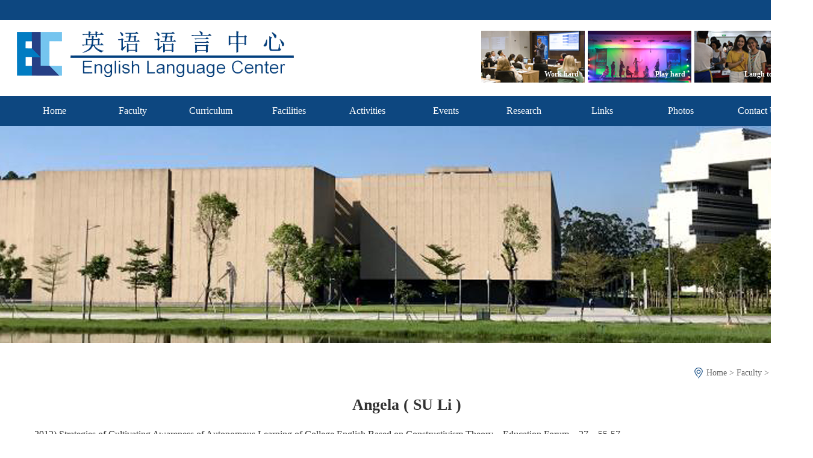

--- FILE ---
content_type: text/html
request_url: http://elc.stu.edu.cn/info/1087/1169.htm
body_size: 6416
content:
<!DOCTYPE html>
<html>
    <head>
        <meta http-equiv="Content-Type" content="text/html; charset=UTF-8" />
        <title>Angela ( SU Li )-Shantou University  English Language Center</title><meta name="pageType" content="3">
<meta name="pageTitle" content="Angela ( SU Li )">
<META Name="keywords" Content="Shantou University  English Language Center,Angela,SU,Li" />
<META Name="description" Content="2012) Strategies of Cultivating Awareness of Autonomous Learning of College English Based on Constructivism Theory，Education Forum，27，55-57.(2012) Study on the strategy of College English Autonomous Learning Based on the Integrated Thinking, Overseas English（22）76-78.( &amp;. Zeng Fq) (2011) Study on Entrepreneurial Process Model for SIFE Student Team Based on Timmons Model . Journal of Chines..." />

        
        <meta name="Resource-type" content="Document" />
        <link rel="stylesheet" type="text/css" href="../../css/swiper.min.css" />
        <link rel="stylesheet" type="text/css" href="../../css/style.css" />
        <script type="text/javascript" src="../../js/bdtxk.js"></script>
        <script type="text/javascript" src="../../js/swiper.min.js"></script>
        <!--<![endif]-->
        <!-- Compatible files -->
        <!--[if lt IE 10]>
        <link rel="stylesheet" href="../../css/a_ie8.css">
        <script src="../../js/a_ijr.js"></script>
        <div style=" text-align:center; background:#f0bf0d; height:50px;"></div>
        <div style=" padding:100px 0; position:relative">
        <p class="browsehappy" style=" text-align:center; position:relative; z-index:1000; font-size:24px; color:#000000; margin-bottom:15px">您的浏览器版本过低，为了保证更好的使用体验，请升级您的浏览器</p>
        <p class="browsehappy" style=" text-align:center; position:relative; z-index:1000; font-size:18px; color:#9B9B9B">（ IE 浏览器需要 IE10 及 IE10 以上版本 ）</p>
        </div>
        <div style=" text-align:center; background:#f0bf0d; height:50px;"></div>
        <style>
        .index_miso{ display:none;}
        </style>
        <![endif]-->
    <!--Announced by Visual SiteBuilder 9-->
<link rel="stylesheet" type="text/css" href="../../_sitegray/_sitegray_d.css" />
<script language="javascript" src="../../_sitegray/_sitegray.js"></script>
<!-- CustomerNO:77656262657232307c7846575350574200030002405c -->
<link rel="stylesheet" type="text/css" href="../../nry.vsb.css" />
<script type="text/javascript" src="/system/resource/js/vsbscreen.min.js" id="_vsbscreen" devices="pc|pad"></script>
<script type="text/javascript" src="/system/resource/js/counter.js"></script>
<script type="text/javascript">_jsq_(1087,'/nry.jsp',1169,1770657310)</script>
</head>
    <body>
        <header class="topBox">
            <div class="w13 clear">
                <div class="searchBox fr clear">
                    <a href="javascript:;" class="btn" name="t3">
                        <img src="../../images/search.png" alt="">
                    </a>
                </div>

            </div>
        </header>           
                
       <div class="tc2">
            <div class="tc" name="t3">
                <div class="tc-box">
                    <div action="../../index.php" method="get" target="_blank">
                        


<script language="javascript" src="/system/resource/js/base64.js"></script><script language="javascript" src="/system/resource/js/jquery/jquery-latest.min.js"></script><script language="javascript" src="/system/resource/vue/vue.js"></script><script language="javascript" src="/system/resource/vue/bluebird.min.js"></script><script language="javascript" src="/system/resource/vue/axios.js"></script><script language="javascript" src="/system/resource/vue/polyfill.js"></script><script language="javascript" src="/system/resource/vue/token.js"></script><LINK href="/system/resource/vue/static/element/index.css" type="text/css" rel="stylesheet"><script language="javascript" src="/system/resource/vue/static/element/index.js"></script><script language="javascript" src="/system/resource/vue/static/public.js"></script><style>
    #appu0 .qwss{
        height: 31px;
        font-size: 12px;
        min-width: 190px;
        max-width: 600px;
        width: 60%;
        margin-top: -15px;
        outline: none;
        padding-left: 10px;
        border-radius: 2px;
        border: 1px solid #e4e7ed;}
    #appu0 .tj{
        padding-left: 6px;
        letter-spacing: 5px;
        color: white;
        min-width: 53px;
        max-width: 150px;
        height: 32px;
        border: 0;
        border-radius: 2px;
        background-color: #1890FF;
        position: relative;
        top: 1px;
        width: 20%;
        margin-top: -15px;}
</style>
<div id="divu0"></div>
<script type="text/html" id="htmlu0">
    <div id="appu0">
        <div v-if="!isError">
        
        <input type="text" placeholder=""  autocomplete=off v-model=query.keyWord @keyup.enter="onSubmit">
        <input  type="submit" value=" " style="cursor: hand" v-on:click="onSubmit()">
        
         
        </div>
        <div v-if="isError" style="color: #b30216; font-size:18px;text-align: center;padding:20px;">
            应用维护中！
        </div>
    </div>
</script>
<script>
    $("#divu0").html($("#htmlu0").text());
</script>
<script>
    var appOwner = "1770657310";
    var token = gettoken(10);
    var urlPrefix = "/aop_component/";

    jQuery.support.cors = true;
    $.ajaxSetup({
        beforeSend: function (request, settings) {
            request.setRequestHeader("Authorization", token);
            request.setRequestHeader("owner", appOwner);
        }
    });

    new Vue({
        el: "#appu0",
        data: function () {
            return {
                query: {
                    keyWord: "",//搜索关键词
                    owner: appOwner,
                    token: token,
                    urlPrefix: urlPrefix,
                    lang:"i18n_zh_CN"
                },
                isError: false
            }
        },
        mounted: function () {
            var _this = this;
            // _this.init();
        },
        methods: {
            init: function(){
                $.ajax({
                    url: "/aop_component//webber/search/test",
                    type: "get",
                    success: function (response) {
                        if (response.code == "0000") {
                        } else if (response.code == "220") {
                            _this.isError = true;
                            console.log(response);
                        } else if (!response.code) {
                            _this.isError = true;
                            console.log(response);
                        }
                    },
                    error: function (response) {
                        _this.isError = true;
                    }
                });
            },
            onSubmit: function (e) {
                var url = "/aop_views/search/modules/resultpc/soso.html";
                if ("10" == "1" || "10" == "2") {
                    url = "" + url;
                }
                var _this = this;
                var query = _this.query;
                if (url.indexOf("?") > -1) {
                    url = url.split("?")[0];
                }
                if (query.keyWord) {
                    var query = new Base64().encode(JSON.stringify(query));
                    window.open(url + "?query=" + query);
                } else {
                    alert("请填写搜索内容")
                }
            },
        }
    })
</script>
                    </div>
                </div>
                <div class="tc-bg"></div>
            </div>
        </div>    
        </header>
        <div class="logoBox clear w13">
            <div class="logo fl">
<!-- 网站logo图片地址请在本组件"内容配置-网站logo"处填写 -->
<a href="../../index.htm" title="英语语言中心202109"><img src="../../images/logo.png" width="463" height="77" border="0" alt="英语语言中心202109" title="英语语言中心202109"></a>

</div>
            <ul class="fr clear">
                    <script language="javascript" src="/system/resource/js/dynclicks.js"></script><li style="position:relative;"><a href="#" title="Work hard" onclick="_addDynClicks(&#34;wbimage&#34;, 1770657310, 53888)">

<img src="../../images/dbt003.jpg">
<span style="position: absolute;    z-index: 5;    right: 10px;    bottom: 10px;    color: #fff; text-shadow: 0 0 8px #000;font-size: 12px;font-weight: bold;">Work hard</span>

</a></li>

<li style="position:relative;"><a href="#" title="Play hard" onclick="_addDynClicks(&#34;wbimage&#34;, 1770657310, 53887)">

<img src="../../images/dbt002.jpg">
<span style="position: absolute;    z-index: 5;    right: 10px;    bottom: 10px;    color: #fff; text-shadow: 0 0 8px #000;font-size: 12px;font-weight: bold;">Play hard</span>

</a></li>

<li style="position:relative;"><a href="#" title="Laugh together" onclick="_addDynClicks(&#34;wbimage&#34;, 1770657310, 53886)">

<img src="../../images/dbt001.jpg">
<span style="position: absolute;    z-index: 5;    right: 10px;    bottom: 10px;    color: #fff; text-shadow: 0 0 8px #000;font-size: 12px;font-weight: bold;">Laugh together</span>

</a></li>



            </ul>
        </div>
        <!-- nav -->
        <div class="navBox">
            <ul class="w13 ul1 clear">
                                <li class="li1  jt ">
                    <a href="../../index.htm" title="Home">Home</a>
                    <ul class="ul2">
                        <li class="li2 ">
                           <a href="../../index/About_the_ELC.htm" title="About the ELC">About the ELC</a>
                        </li>
                        <li class="li2 ">
                           <a href="../../index/The_ELC_Mission.htm" title="The ELC Mission">The ELC Mission</a>
                        </li>
                        <li class="li2 ">
                           <a href="../../index/Special_Features.htm" title="Special Features">Special Features</a>
                        </li>
                    </ul>
                </li>




                <li class="li1  jt ">
                    <a href="../../Faculty.htm" title="Faculty">Faculty</a>
                    <ul class="ul2">
                        <li class="li2 ">
                           <a href="../../Faculty/Former_Directors.htm" title="Former Directors">Former Directors</a>
                        </li>
                        <li class="li2 ">
                           <a href="../../Faculty/Faculty_List.htm" title="Faculty List">Faculty List</a>
                        </li>
                        <li class="li2 ">
                           <a href="../../Faculty/Management.htm" title="Management">Management</a>
                        </li>
                        <li class="li2 ">
                           <a href="../../Faculty/Pro_Development.htm" title="Pro-Development">Pro-Development</a>
                        </li>
                        <li class="li2 ">
                           <a href="../../Faculty/Recruitment.htm" title="Recruitment">Recruitment</a>
                        </li>
                    </ul>
                </li>




                <li class="li1  jt ">
                    <a href="../../Curriculum.htm" title="Curriculum">Curriculum</a>
                    <ul class="ul2">
                        <li class="li2  jt ">
                           <a href="../../Curriculum/Courses.htm" title="Courses">Courses</a>
                            <ul class="ul3">
                                <li class="li3  jt ">
                                   <a href="../../Curriculum/Courses/Main_Courses.htm" title="Main Courses">Main Courses</a>
                                    <ul class="ul4">
                                        <li class="li4 ">
                                           <a href="../../Curriculum/Courses/Main_Courses/College_Integrated_English_1__CIE_1_.htm" title="College Integrated English 1 (CIE 1)">College Integrated English 1 (CIE 1)</a>
                                        </li>
                                        <li class="li4 ">
                                           <a href="../../Curriculum/Courses/Main_Courses/College_Integrated_English_2__CIE_2_.htm" title="College Integrated English 2 (CIE 2)">College Integrated English 2 (CIE 2)</a>
                                        </li>
                                        <li class="li4 ">
                                           <a href="../../Curriculum/Courses/Main_Courses/Language_and_Intercultural_Communication__LIC__.htm" title="Language and Intercultural Communication (LIC) ">Language and Intercultural Communication (LIC) </a>
                                        </li>
                                    </ul>
                                </li>
                                <li class="li3  jt ">
                                   <a href="../../Curriculum/Courses/English_Through_Art.htm" title="English Through Art">English Through Art</a>
                                    <ul class="ul4">
                                        <li class="li4 ">
                                           <a href="../../Curriculum/Courses/English_Through_Art/EA1.htm" title="EA1">EA1</a>
                                        </li>
                                        <li class="li4 ">
                                           <a href="../../Curriculum/Courses/English_Through_Art/EA2.htm" title="EA2">EA2</a>
                                        </li>
                                        <li class="li4 ">
                                           <a href="../../Curriculum/Courses/English_Through_Art/EA3.htm" title="EA3">EA3</a>
                                        </li>
                                    </ul>
                                </li>
                                <li class="li3  jt ">
                                   <a href="../../Curriculum/Courses/Legal_English_Program__LE_.htm" title="Legal English Program (LE)">Legal English Program (LE)</a>
                                    <ul class="ul4">
                                        <li class="li4 ">
                                           <a href="../../Curriculum/Courses/Legal_English_Program__LE_/LE1.htm" title="LE1">LE1</a>
                                        </li>
                                        <li class="li4 ">
                                           <a href="../../Curriculum/Courses/Legal_English_Program__LE_/LE2.htm" title="LE2">LE2</a>
                                        </li>
                                        <li class="li4 ">
                                           <a href="../../Curriculum/Courses/Legal_English_Program__LE_/LE3.htm" title="LE3">LE3</a>
                                        </li>
                                    </ul>
                                </li>
                            </ul>
                        </li>
                        <li class="li2 ">
                           <a href="../../Curriculum/Rules_and_Regulations.htm" title="Rules and Regulations">Rules and Regulations</a>
                        </li>
                    </ul>
                </li>




                <li class="li1  jt ">
                    <a href="../../Facilities.htm" title="Facilities">Facilities</a>
                    <ul class="ul2">
                        <li class="li2 ">
                           <a href="../../Facilities/CILL.htm" title="CILL">CILL</a>
                        </li>
                        <li class="li2 ">
                           <a href="../../Facilities/EAC.htm" title="EAC">EAC</a>
                        </li>
                        <li class="li2 ">
                           <a href="../../Facilities/ELC_Office.htm" title="ELC Office">ELC Office</a>
                        </li>
                    </ul>
                </li>






                <li class="li1  jt ">
                    <a href="../../Activities.htm" title="Activities">Activities</a>
                    <ul class="ul2">
                        <li class="li2  jt ">
                           <a href="../../Activities/Co_curricular_Activities.htm" title="Co-curricular Activities">Co-curricular Activities</a>
                            <ul class="ul3" style="width:500px;">
                                <li class="li3 " style="width:50%;">
                                   <a href="../../Activities/Co_curricular_Activities/Photography_Club.htm" title="Photography Club">Photography Club</a>
                                </li>
                                <li class="li3 " style="width:50%;">
                                   <a href="../../Activities/Co_curricular_Activities/Local_Culture_in_China.htm" title="Local Culture in China">Local Culture in China</a>
                                </li>
                                <li class="li3 " style="width:50%;">
                                   <a href="../../Activities/Co_curricular_Activities/Philosophy_in_Visual_Reading.htm" title="Philosophy in Visual Reading">Philosophy in Visual Reading</a>
                                </li>
                                <li class="li3 " style="width:50%;">
                                   <a href="../../Activities/Co_curricular_Activities/Exploring_Books.htm" title="Exploring Books">Exploring Books</a>
                                </li>
                                <li class="li3 " style="width:50%;">
                                   <a href="../../Activities/Co_curricular_Activities/Close_Your_Eyes.htm" title="Close Your Eyes">Close Your Eyes</a>
                                </li>
                                <li class="li3 " style="width:50%;">
                                   <a href="../../Activities/Co_curricular_Activities/Psychology_in_Everyday_Life.htm" title="Psychology in Everyday Life">Psychology in Everyday Life</a>
                                </li>
                                <li class="li3 " style="width:50%;">
                                   <a href="../../Activities/Co_curricular_Activities/Chinese_Culture_Club.htm" title="Chinese Culture Club">Chinese Culture Club</a>
                                </li>
                                <li class="li3 " style="width:50%;">
                                   <a href="../../Activities/Co_curricular_Activities/Toastmasters.htm" title="Toastmasters">Toastmasters</a>
                                </li>
                                <li class="li3 " style="width:50%;">
                                   <a href="../../Activities/Co_curricular_Activities/English_Through_Drama___Conversation.htm" title="English Through Drama &amp; Conversation">English Through Drama &amp; Conversation</a>
                                </li>
                                <li class="li3 " style="width:50%;">
                                   <a href="../../Activities/Co_curricular_Activities/Know_Yourself.htm" title="Know Yourself">Know Yourself</a>
                                </li>
                                <li class="li3 " style="width:50%;">
                                   <a href="../../Activities/Co_curricular_Activities/Guitar_English.htm" title="Guitar English">Guitar English</a>
                                </li>
                                <li class="li3 " style="width:50%;">
                                   <a href="../../Activities/Co_curricular_Activities/English_Lounge.htm" title="English Lounge">English Lounge</a>
                                </li>
                                <li class="li3 " style="width:50%;">
                                   <a href="../../Activities/Co_curricular_Activities/Billboard_Music_Time.htm" title="Billboard Music Time">Billboard Music Time</a>
                                </li>
                                <li class="li3 " style="width:50%;">
                                   <a href="../../Activities/Co_curricular_Activities/Museum_Tour.htm" title="Museum Tour">Museum Tour</a>
                                </li>
                                <li class="li3 " style="width:50%;">
                                   <a href="../../Activities/Co_curricular_Activities/Play_with_us__.htm" title="Play with us  ">Play with us  </a>
                                </li>
                                <li class="li3 " style="width:50%;">
                                   <a href="../../Activities/Co_curricular_Activities/Growing_up_with_Modern_Family.htm" title="Growing up with Modern Family">Growing up with Modern Family</a>
                                </li>
                                <li class="li3 " style="width:50%;">
                                   <a href="../../Activities/Co_curricular_Activities/Dubbing_Club.htm" title="Dubbing Club">Dubbing Club</a>
                                </li>
                                <li class="li3 " style="width:50%;">
                                   <a href="../../Activities/Co_curricular_Activities/Foodie_Club.htm" title="Foodie Club">Foodie Club</a>
                                </li>
                                <li class="li3 " style="width:50%;">
                                   <a href="../../Activities/Co_curricular_Activities/Clips_Detector.htm" title="Clips Detector">Clips Detector</a>
                                </li>
                                <li class="li3 " style="width:50%;">
                                   <a href="../../Activities/Co_curricular_Activities/Sing_Along.htm" title="Sing Along">Sing Along</a>
                                </li>
                                <li class="li3 " style="width:50%;">
                                   <a href="../../Activities/Co_curricular_Activities/Ultimate_Frisbee.htm" title="Ultimate Frisbee">Ultimate Frisbee</a>
                                </li>
                                <li class="li3 " style="width:50%;">
                                   <a href="../../Activities/Co_curricular_Activities/Beginner_s_Trip_to_Korean_Cuisine.htm" title="Beginner's Trip to Korean Cuisine">Beginner's Trip to Korean Cuisine</a>
                                </li>
                                <li class="li3 " style="width:50%;">
                                   <a href="../../Activities/Co_curricular_Activities/Night_Knights_Kalil__Arnis_.htm" title="Night Knights Kalil (Arnis)">Night Knights Kalil (Arnis)</a>
                                </li>
                                <li class="li3 " style="width:50%;">
                                   <a href="../../Activities/Co_curricular_Activities/Poetry___Music_Club.htm" title="Poetry &amp; Music Club">Poetry &amp; Music Club</a>
                                </li>
                                <li class="li3 " style="width:50%;">
                                   <a href="../../Activities/Co_curricular_Activities/Greek_Mythology.htm" title="Greek Mythology">Greek Mythology</a>
                                </li>
                                <li class="li3 " style="width:50%;">
                                   <a href="../../Activities/Co_curricular_Activities/Shantou_Beat_Reading_Club.htm" title="Shantou Beat Reading Club">Shantou Beat Reading Club</a>
                                </li>
                                <li class="li3 " style="width:50%;">
                                   <a href="../../Activities/Co_curricular_Activities/English_Corner.htm" title="English Corner">English Corner</a>
                                </li>
                                <li class="li3 " style="width:50%;">
                                   <a href="../../Activities/Co_curricular_Activities/English_Collocations_in_Use.htm" title="English Collocations in Use">English Collocations in Use</a>
                                </li>
                                <li class="li3 " style="width:50%;">
                                   <a href="../../Activities/Co_curricular_Activities/What_s_so_Funny.htm" title="What's so Funny">What's so Funny</a>
                                </li>
                                <li class="li3 " style="width:50%;">
                                   <a href="../../Activities/Co_curricular_Activities/Ritmo_Latino___Basic_Spanish__.htm" title="Ritmo Latino ( Basic Spanish )">Ritmo Latino ( Basic Spanish )</a>
                                </li>
                                <li class="li3 " style="width:50%;">
                                   <a href="../../Activities/Co_curricular_Activities/Fantasy_Fun.htm" title="Fantasy Fun">Fantasy Fun</a>
                                </li>
                            </ul>
                        </li>
                        <li class="li2  jt ">
                           <a href="../../Activities/Student_Groups.htm" title="Student Groups">Student Groups</a>
                            <ul class="ul3" style="width:500px;">
                                <li class="li3 " style="width:50%;">
                                   <a href="../../Activities/Student_Groups/English_Lounge.htm" title="English Lounge">English Lounge</a>
                                </li>
                                <li class="li3 " style="width:50%;">
                                   <a href="../../Activities/Student_Groups/English_Corner.htm" title="English Corner">English Corner</a>
                                </li>
                                <li class="li3 " style="width:50%;">
                                   <a href="../../Activities/Student_Groups/Shantou_Beat.htm" title="Shantou Beat">Shantou Beat</a>
                                </li>
                                <li class="li3 " style="width:50%;">
                                   <a href="../../Activities/Student_Groups/English_Debate_Society.htm" title="English Debate Society">English Debate Society</a>
                                </li>
                                <li class="li3 " style="width:50%;">
                                   <a href="../../Activities/Student_Groups/Creative_Expression_Club.htm" title="Creative Expression Club">Creative Expression Club</a>
                                </li>
                                <li class="li3 " style="width:50%;">
                                   <a href="../../Activities/Student_Groups/LOUD_Troupe.htm" title="LOUD Troupe">LOUD Troupe</a>
                                </li>
                            </ul>
                        </li>
                    </ul>
                </li>





                <li class="li1  jt ">
                    <a href="../../Events.htm" title="Events">Events</a>
                    <ul class="ul2">
                        <li class="li2 ">
                           <a href="../../Events/International_Symposium.htm" title="International Symposium">International Symposium</a>
                        </li>
                        <li class="li2 ">
                           <a href="../../Events/English_Festival.htm" title="English Festival">English Festival</a>
                        </li>
                        <li class="li2 ">
                           <a href="../../Events/SIV.htm" title="SIV">SIV</a>
                        </li>
                    </ul>
                </li>




                <li class="li1  jt ">
                    <a href="../../Research.htm" title="Research">Research</a>
                    <ul class="ul2">
                        <li class="li2 ">
                           <a href="../../Research/Publications.htm" title="Publications">Publications</a>
                        </li>
                        <li class="li2  jt ">
                           <a href="../../Research/Professional_development_reports.htm" title="Professional development reports">Professional development reports</a>
                            <ul class="ul3">
                                <li class="li3 ">
                                   <a href="../../Research/Professional_development_reports/Conference_Reports.htm" title="Conference Reports">Conference Reports</a>
                                </li>
                                <li class="li3 ">
                                   <a href="../../Research/Professional_development_reports/Workshops.htm" title="Workshops">Workshops</a>
                                </li>
                                <li class="li3 ">
                                   <a href="../../PDF/Training.pdf" title="Training">Training</a>
                                </li>
                            </ul>
                        </li>
                    </ul>
                </li>




                <li class="li1 ">
                    <a href="../../Links.htm" title="Links">Links</a>
                </li>




                <li class="li1  jt ">
                    <a href="../../Photos.htm" title="Photos">Photos</a>
                    <ul class="ul2">
                        <li class="li2 ">
                           <a href="../../Photos/English_Conference.htm" title="English Conference">English Conference</a>
                        </li>
                        <li class="li2 ">
                           <a href="../../Photos/English_Festival.htm" title="English Festival">English Festival</a>
                        </li>
                        <li class="li2 ">
                           <a href="../../Photos/Others.htm" title="Others">Others</a>
                        </li>
                        <li class="li2 ">
                           <a href="../../Photos/Honors_and_Awards.htm" title="Honors and Awards">Honors and Awards</a>
                        </li>
                    </ul>
                </li>




                <li class="li1 ">
                    <a href="../../Contact_Us.htm" title="Contact Us">Contact Us</a>
                </li>


            </ul>
        </div>
        <!-- ejbanner -->
        <div class="er-banner">
                <img src="../../images/ejbaner.png">

        </div>
        <!-- list -->
        <div class="ejcontainer">
            <div class="position clear w13">
                <p>        
                <a href="../../index.htm">Home</a>

                >
                <a href="../../Faculty.htm">Faculty</a>

                >
                Content



</p>
            </div>
            <div class="listBox clear w13">
                <div class="Llist show fl">
                    

<script language="javascript" src="../../_dwr/interface/NewsvoteDWR.js"></script><script language="javascript" src="../../_dwr/engine.js"></script><script language="javascript" src="/system/resource/js/news/newscontent.js"></script><link rel="stylesheet" Content-type="text/css" href="/system/resource/style/component/news/content/format2.css"><script language="javascript" src="/system/resource/js/ajax.js"></script><form name="_newscontent_fromname">
<div class="Llist show fl">
<div class="show01">
    <h5 align="center">Angela ( SU Li )</h5>
</div>

    <div id="vsb_content_2" class="show02"><div class="v_news_content">
<p class="vsbcontent_start">2012) Strategies of Cultivating Awareness of Autonomous Learning of College English Based on Constructivism Theory，Education Forum，27，55-57.</p>
<p>(2012) Study on the strategy of College English Autonomous Learning Based on the Integrated Thinking, Overseas English（22）76-78.</p>
<p>( &amp;. Zeng Fq) (2011) Study on Entrepreneurial Process Model for SIFE Student Team Based on Timmons Model . Journal of Chinese Entrepreneurship,3, 206-214.</p>
<p>(&amp;.Xu, L)(2008). Intertemporal Pricing and Allotment of Sea-cargo Capacity under Reference Effect , Journal of Service Science and Management, 3, 204-214.</p>
<p>(2008) Study on College English Teaching Methods Based on Cultivating Students’ Intercultural Communication Competence , Higher education research .12,46-47.</p>
<p class="vsbcontent_end">(2008)Analysis of Teaching Countermeasures, Chinese Journal of Shantou University,24,75-77.</p>
</div></div><div id="div_vote_id"></div>
    

</div>
</form>

                </div>

            </div>
        </div>
        
        
        
        
        <!-- footer -->
        <footer class="footer">
            <div class="w13 clear">
                <div class="ul fl">
                    <ul class="clear">
                        <script language="javascript" src="/system/resource/js/openlink.js"></script>    <li><a href="https://www.stu.edu.cn/" title="" onclick="_addDynClicks(&#34;wburl&#34;, 1770657310, 62835)">Shantou University</a></li>
    <li><a href="https://law.stu.edu.cn/" title="" onclick="_addDynClicks(&#34;wburl&#34;, 1770657310, 62836)">Law School</a></li>
    <li><a href="https://eng.stu.edu.cn/" title="" onclick="_addDynClicks(&#34;wburl&#34;, 1770657310, 62837)">College of Engineering</a></li>


                    </ul>
                    <ul class="clear">
                            <li><a href="https://sso.stu.edu.cn/login?service=https%3A%2F%2Fmy.stu.edu.cn%2Fv3%2F" title="" onclick="_addDynClicks(&#34;wburl&#34;, 1770657310, 62838)">MYSTU Learning Platform</a></li>
    <li><a href="https://sci.stu.edu.cn/" title="" onclick="_addDynClicks(&#34;wburl&#34;, 1770657310, 62839)">College of Science</a></li>
    <li><a href="http://credit.stu.edu.cn/web/" title="" onclick="_addDynClicks(&#34;wburl&#34;, 1770657310, 62840)">Credit System</a></li>


                    </ul>
                    <ul class="clear">
                            <li><a href="https://www.med.stu.edu.cn/" title="" onclick="_addDynClicks(&#34;wburl&#34;, 1770657310, 62841)">The Medical College</a></li>
    <li><a href="https://www.lib.stu.edu.cn/" title="" onclick="_addDynClicks(&#34;wburl&#34;, 1770657310, 62842)">Library</a></li>
    <li><a href="http://biz.stu.edu.cn/" title="" onclick="_addDynClicks(&#34;wburl&#34;, 1770657310, 62843)">College of Business</a></li>


                    </ul>
                    <ul class="clear">
                            <li><a href="http://www.wxy.stu.edu.cn/" title="" onclick="_addDynClicks(&#34;wburl&#34;, 1770657310, 62844)">College of Liberal Arts</a></li>
    <li><a href="http://artsky.stu.edu.cn/" title="" onclick="_addDynClicks(&#34;wburl&#34;, 1770657310, 62846)">Art Education Center</a></li>


                    </ul>
                </div>
                <div class="fr contact">
                    <h4>Contact Us</h4>
                    <script language="javascript" src="/system/resource/js/news/mp4video.js"></script>
<p>Telephone：(+86) 754-8650-3339</p> 
<p>E-mail：elc@stu.edu.cn</p>
                </div>
            </div>
            <!-- 版权内容请在本组件"内容配置-版权"处填写 -->
<p class="bq">Copyright © 2020 English Language Center | Shantou University. All Rights Reserved.</p>
        </footer>
                        <script type="text/javascript">
            $('.btn[name]').click(function() {
                var tf_name_id = $(this).attr('name');
                $('.tc[name=' + tf_name_id + ']').addClass('act');
            });
            $('.close').click(function() {
                $(this).parents('.tc').removeClass('act')
            });
            $('.tc-bg').click(function() {
                $(this).parents('.tc').removeClass('act')
            });
        </script>
    </body>
</html>




















--- FILE ---
content_type: text/css
request_url: http://elc.stu.edu.cn/css/style.css
body_size: 3339
content:
@charset "utf-8";
* { margin: 0; padding: 0; }
body{ min-width: 1350px; font-family: "Microsoft yahei";max-width: 100%; margin: 0 auto;font-size: 16px;color: #323232;}
a{text-decoration:none;}
ul{list-style:none;}
.fl { float: left; }
.fr { float: right; }
img{border:0px}
ul,li,dl,dt,dd,h1,h2,h3,h4,h5,h6,form,p{padding:0;margin:0}
.clear{zoom: 1;}
.clear:after {clear:both;content:'';display:block;width:0;height:0;visibility:hidden; }
input{outline: none;}
.w10{width:100%}
.w13{width:1300px;margin:0 auto;max-width:1350px;}
/* =============================================================================== */

/* 展板展开 */
.topBox{background: #0d4780;}
.topBox p{font-size: 14px;color: white;line-height: 35px;margin-right: 20px;}
.topBox .searchBox{width: 40px;height: 24px;margin-top: 9px;transition: 0.4s;border: none;}
/*.topBox .searchBox .input1{float: left;width: 0px;border: none;background: no-repeat;height: 24px;color: white;padding-left: 0;line-height: 24px;transition: 0.4s;}
.topBox .searchBox .input2{background: url(../images/search.png) no-repeat center;float: right;width: 40px;border: none;padding-top: 5px;cursor: pointer;}
.topBox .searchBox:hover {width: 280px;transition: 0.4s;border: 1px solid #FFFFFF;}
.topBox .searchBox:hover .input1{width: 220px;transition: 0.4s;padding-left: 15px;}
.topBox .searchBox:hover .input1{}*/
.logoBox{padding: 18px 0;}
.logoBox .logo{}
.logoBox .logo a{display: block;}
.logoBox .logo a img{display: block;}
.logoBox ul{}
.logoBox ul li{float: left;margin-left: 5px;}
.logoBox ul li a{}
.logoBox ul li a img{}
/* nav */
.navBox{background: #0d4780;}
.navBox .ul li{position: relative;}
.navBox .ul1 .li1{float: left;width: 10%;position: relative;}
.navBox .ul1 .li1>a{font-size: 16px;color: white;display: block;line-height: 50px;text-align: center;}
.navBox .ul1 .li1 .ul2 a{font-size: 16px;color: white;display: block;line-height: 50px;text-align: left;}
.navBox .ul1 .li1 a:hover{background: #185a9b;}
.navBox .ul1 .li1 .ul2{background:#0d4780;position: absolute;left: 0;top: 100%;width: 200px;padding: 15px 0;display: none;z-index: 9;}
.navBox .ul1 .li1 .ul3{background:#0d4780;position: absolute;left: 100%;top: 0;width: 240px;padding: 15px 0;display: none;z-index: 9;}

.navBox .ul1 .li1 .ul3 li{width:100%;float:left;    position: relative;}

.navBox .ul1 .li1 .ul4{background:#0d4780;position: absolute;left: 100%;top: 0;width: 200px;padding: 15px 0;display: none;z-index: 9;}
.navBox .ul1 .li1 .ul5{background:#0d4780;position: absolute;left: 100%;top: 0;width: 200px;padding: 15px 0;display: none;z-index: 9;}
.navBox .ul1 .li1 .ul6{background:#0d4780;position: absolute;left: 100%;top: 0;width: 200px;padding: 15px 0;display: none;z-index: 9;}
.navBox .ul1 .li1:hover .ul2{display: block; }
.navBox .ul1 .li2:hover .ul3{display: block; }
.navBox .ul1 .li3:hover .ul4{display: block; }
.navBox .ul1 .li4:hover .ul5{display: block; }
.navBox .ul1 .li5:hover .ul6{display: block; }
.navBox .ul1 .li1 .ul2 .li2{position: relative;}
.navBox .ul1 .li1 .ul2 .li2 a{font-size: 14px;color: white;line-height: 24px;display:block;padding: 6px 15px;}
.navBox .ul1 .li1 .ul2 .li2 a:hover{background: #185a9b;}
.navBox .ul1 .ul2 .jt>a{position: relative;}
.navBox .ul1 .ul2 .jt>a::after{position: absolute;content: "";background: url(../images/jt.png) no-repeat right center;width: 8px;height: 12px;right: 10px;top: 50%;margin-top: -6px;}

/* banner */
.banner{width: 100%;max-height: 850px;overflow: hidden;}
.banner img{width: 100%;display: block;transition: 0.8s;}
.banner .swiper-button-prev{background:url(../images/ll.png) no-repeat;width: 40px;height: 40px;cursor: pointer;}
.banner .swiper-button-next{background:url(../images/rr.png) no-repeat;width: 40px;height: 40px;cursor: pointer;}
.banner img:hover{transform: scale(1.04);transition: 0.8s;}
/* newsBox */
.newsBox{background: url(../images/bg.png);padding-bottom: 45px;}
.newsBox .title{padding: 30px 0;}
.newsBox .title h4{display: inline-block;font-weight: normal;font-size: 28px;color: #0d4780;}
.newsBox .title span{width: 1130px;height: 1px;background: #c0c0c0;display: inline-block;position: relative;top: -10px;margin-left: 15px;}
.newsBox .title a{display: inline-block;text-align: right;float: right;font-size: 14px;color: #0d4780;line-height: 37px;}
.newsBox .title a:hover{font-weight: bold;}
.newsBox ul{margin-left: -50px;}
.newsBox ul li{float: left;width: 400px;float: left;margin-left: 50px;position: relative;margin-bottom: 50px;}
.newsBox ul li a{display: block;}
.newsBox ul li:nth-child(2),
.newsBox ul li:nth-child(5){top: 50px;}
.newsBox ul li a .pic{width: 400px;height: 280px;overflow: hidden;}
.newsBox ul li a .pic img{width: 100%;object-fit: fill;transition: 0.4s;}
.newsBox ul li a .pic img:hover{transform: scale(1.1);transition: 0.4s;}
.newsBox ul li a p{font-size: 16px;line-height: 22px;color: #0d4780;height: 44px;overflow: hidden;margin-top: 15px;}
.newsBox ul li a .date{position: absolute;top: 0;left: 0;font-size: 16px;color:#0d4780;background: white;padding: 4px 8px;}

/* Faculty */
.FacultyBox {height: 170px;margin-top: 40px;}
.FacultyBox .w13 {background: url(../images/bg2.png) no-repeat left center;height: 200px;}
.FacultyBox .title{float: left;}
.FacultyBox .title h3{font-size: 24px;color: white;font-weight: normal;text-align: center;width: 130px;margin: 70px 0 0 40px;}
.Faculty {position: relative;margin-right: 90px;}
.Faculty{width: 910px;float: right;margin-top: 5px;}

.Faculty .swiper-button-prev1{background:url(../images/ll.png) no-repeat;width: 30px;height: 30px;background-size: 100%;cursor: pointer;position: absolute;left: -60px;top: 50%;z-index: 99;margin-top: -15px;}
.Faculty .swiper-button-next1{background:url(../images/rr.png) no-repeat;width: 30px;height: 30px;background-size: 100%;cursor: pointer;position: absolute;right: -60px;top: 50%;z-index: 99;margin-top: -15px;}
.Faculty a{display: block;width: 148px;height:160px;}
.Faculty .pic{overflow: hidden;width: 170px;height:190px;border: 2px solid #FFFFFF;box-sizing: border-box;position: relative;}
.Faculty .pic img{width: 100%;object-fit: fill;transition: 0.4s;}
.Faculty .pic:hover img{transform: scale(1.1);transition: 0.4s;}
.Faculty .pic::after{content: "";position: absolute;left: 0;bottom: 0;width:calc(100% - 4px);height: 100%;background: url(../images/bgLine.png) repeat-x bottom center;}
.Faculty p{font-size: 12px;text-align: center;line-height: 26px;height: 26px;position: absolute;bottom: 0;left: 0;width: 100%;color: white;}
.Faculty span{    font-size: 13px;
    text-align: center;
    line-height: 26px;
    height: 26px;
    position: absolute;
    left: 0;
    width: 140px;
    color: white;bottom:0px;}
/* footer */
.footer{background: #0d4780;margin-top: 70px;}
.footer .ul{width: 1040px;padding: 25px 0;}
.footer .ul ul{float: left;width: 24%;border-left: 1px solid #FFFFFF;box-sizing: border-box;padding-left: 23px;}
.footer .ul ul li{}
.footer .ul ul li a{font-size: 14px;line-height: 36px;color: white;}
.footer .ul ul li a:hover{font-weight: bold;}
.footer .contact{width: 230px;margin-top: 20px;}
.footer .contact h4{font-size: 24px;line-height: 36px;color: white;}
.footer .contact p{font-size: 14px;line-height: 36px;color: white;}
.footer .bq{height: 40px;line-height: 40px;font-size: 14px;color: #f5f5f5;background: #282a2e;text-align: center;}

/* ------------------二级页----------------- */
/* news-list  css */
.er-banner{position: relative;height: 360px;width: 100%;max-width: 1920px;overflow: hidden;}
.er-banner img{width: 1920px;position: absolute;left: 50%;top: 0;margin-left: -960px;}
/* 当前位置 */
.position{margin: 30px auto 15px auto;}
.position h4{font-size: 30px;color: #0f4687;font-weight: bold;display: inline-block;float: left;}
.position p{font-size: 14px;color: #666666;text-align: right;float: right;line-height: 40px;background: url(../images/now.png) no-repeat left center;padding-left: 20px;}
.position p a{font-size: 14px;color: #666666;display: inline-block;text-align: right;}
.position p a:hover{color: #0F4687;}
/* 右侧内容 */
.ejNav{width: 410px;}
.ejNav h2{font-size: 30px;line-height: 40px;color: #0f4687;}
.ejNav ul{}
.ejNav ul li{padding: 15px 0;border-bottom: 1px solid #e6e6e6;}
.ejNav ul li a{display: block;font-size: 16px;color: #333333;line-height: 24px;}
.ejNav ul li a:hover{color: #0f4687;}

.Llist{width: 100%;}
.Llist .fanye{margin:25px auto 0 auto;}
.Llist .fanye img{margin: 0 auto;display: block;}
/* list01 */
.list01 ul{width: 850px;margin-bottom: 25px;}
.list01 ul li{border-bottom: 1px solid #e6e6e6;}
.list01 ul li a{font-size:16px;color: #333333;line-height: 50px;display: block;transition: 0.4s;}
.list01 ul li a i{display: inline-block;text-align: right;font-style: normal;float: right;font-size: 14px;}
.list01 ul li a:hover{color: #0F4687;padding-left: 8px;transition: 0.4s;}
/* list02 */
.list02{width: 1300px;}
.list02 ul{}
.list02 ul li{width: 400px;float: left;margin-top: 15px;margin-bottom: 5px;margin-right:33px;}
.list02 ul li:nth-child(even){}
.list02 ul li a{display: block;}
.list02 ul li a .pic{width:122px;height: 159px;overflow: hidden;}
.list02 ul li a .pic img{display: block;object-fit: fill;width: 100%;transition: 0.4s;height:100%;}
.list02 ul li a .pic:hover img{transform: scale(1.2);transition: 0.4s;}
.list02 ul li a .text{width: 210px;border-top: 1px solid #e6e6e6;padding-top: 20px;}
.list02 ul li a .text h4{font-size: 18px;color: #333333;}
.list02 ul li a .text:hover h4,
.list02 ul li a .text:hover span{color: #0d4780;}
.list02 ul li a .text:hover{border-top: 1px solid #0d4780;}
.list02 ul li a .text span{font-size: 16px;display: block;line-height: 24px;color: #333333;margin: 10px 0;}
.list02 ul li a .text p{font-size: 14px;color: #666666;line-height: 22px;}
/* list03 */
.list03{width: 100%;}
.list03 ul{}
.list03 ul li{width: 620px;border-bottom: 1px solid #e6e6e6;float: left;height: 160px;padding: 20px 0;}
.list03 ul li:nth-child(even){float: right;}
.list03 ul li a{display: block;}
.list03 ul li a .pic{width:220px;height: 160px;overflow: hidden;}
.list03 ul li a .pic img{display: block;object-fit: fill;width: 100%;transition: 0.4s;}
.list03 ul li a .pic:hover img{transform: scale(1.2);transition: 0.4s;}
.list03 ul li a .text{width: 380px;padding-top: 20px;}
.list03 ul li a .text h4{font-size: 18px;color: #0d4780;font-weight: normal;height: 22px;overflow: hidden;line-height: 22px;}
.list03 ul li a .text:hover h4{color: #333;line-height: 22px;}
.list03 ul li a .text span{font-size: 14px;display: block;line-height: 22px;color: #333333;margin: 10px 0;height: 44px;overflow: hidden;}
.list03 ul li a .text p{font-size: 12px;color: #999999;line-height: 22px;background: #f5f5f5;border-radius: 4px;display: inline-block;padding: 2px 10px;}

.Llist .ft a{color:#333;}


/* show */
.show01{margin-bottom: 5px;}
.show01 h5{font-size: 26px;color: #323232;text-align: center;line-height: 36px;margin-bottom: 10px;}
.show01 p{font-size: 12px;color: #808080;text-align: center;}
.show02 p{font-size: 16px !important;color: #323232 !important;line-height: 32px !important;margin-top: 15px !important;}
.show03{padding-top: 30px;border-top: 1px solid #e6e6e6;}
.show03 p{font-size: 14px;color: #323232;margin-bottom: 15px;}
.show03 p a{color: #323232; text-decoration: none;}
.show03 p a:hover{color: #900201;transition: 0.6s all;}

.list_box03_box{ width:1300px; box-sizing:border-box}
.list_box03_box *{ box-sizing:border-box}
.list_box03{ margin:0 -10px}
.list_box03 li{ float:left; width:33.3333333%; padding:0 10px; margin-bottom:15px}
.list_box03 li a{ display:block; transition:.5s; cursor:pointer}
.list_box03 li a .pic, .list_box03 li a .pic img{width:100%;height: 280px;overflow:hidden;object-fit: cover; transition:.5s}
.list_box03 li a h5{ font-size:15px; color:#333; line-height:40px; text-align:center; font-weight:normal; transition:.5s}

.list_box03 li:hover a{ transform:translateY(-8px)}
.list_box03 li:hover a .pic img{ transform:scale(1.05)}

/* 搜索 */
.tc2 form {border-radius: 4px;overflow: hidden;background: #fff;height: 50px;width: 100%;}
.tc2 input[type="text"] {border: none;width: 94%;display: block;height: 50px;text-align: left;color: #434343;font-size: 14px;background: none;line-height: 50px;padding: 0 20px;}
.tc2 input[type="text"]:focus {text-align: left;}
.tc2 input[type="submit"] {position: absolute;right: 0;top: 50%;padding: 0;z-index: 2;background: url(../images/search6.png) center no-repeat;height: 50px;width: 70px;cursor: pointer;border: none;background-size: 20px 20px;margin-top: -25px;}
.tc2 input[type="submit"]:hover {background: url(../images/search66.png) center no-repeat;background-size: 20px 20px;}
.tc2 .tc {transition: all ease 300ms;position: fixed;width: 100%;height: 100%;top: 0;left: 0;z-index: 999;display: none}
.tc2 .tc {pointer-events: none;filter: alpha(opacity=0);-moz-opacity: 0;-khtml-opacity: 0;opacity: 0;transform: scale(1.1);}
.tc2 .tc.act {filter: alpha(opacity=100);-moz-opacity: 1;-khtml-opacity: 1;opacity: 1;pointer-events: auto;transform: scale(1);}
.tc2 .close:hover {transform: rotate(180deg);}
.tc2 .close,.tc {transition: all ease 400ms;-moz-transition: all ease 400ms;-ms-transition: all ease 400ms;-o-transition: all ease 400ms;-webkit-transition: all ease 400ms;}
.tc2 .tc-box {position: absolute;border-radius: 4px;overflow: hidden;top: 50%;z-index: 9999;background: #fff;height: 50px;width: 30%;left: 60%;margin-left: -25%;margin-top: -40px;}
.tc2 .tc.act {display: block;}
.tc2 .close {position: absolute;cursor: pointer;font-size: 20px;right: 30px;top: 30px;}
.tc2 .tc-bg {height: 100%;background: rgba(0, 0, 0, .6);position: absolute;top: 0;left: 0;width: 100%;z-index: 0;}
@media(max-width: 768px) {
	.tc2 .tc-box {width: 90%;left: 20%;margin-left: -15%;margin-top: -40px;}
}
#vsb_content_2 P {
    LINE-HEIGHT: 150%;
    text-indent: 2em;
    font-size: 14px;
    font-size: 16px !important;
    color: #323232 !important;
    line-height: 32px !important;
    margin-top: 15px !important;
    text-align: justify;
 }